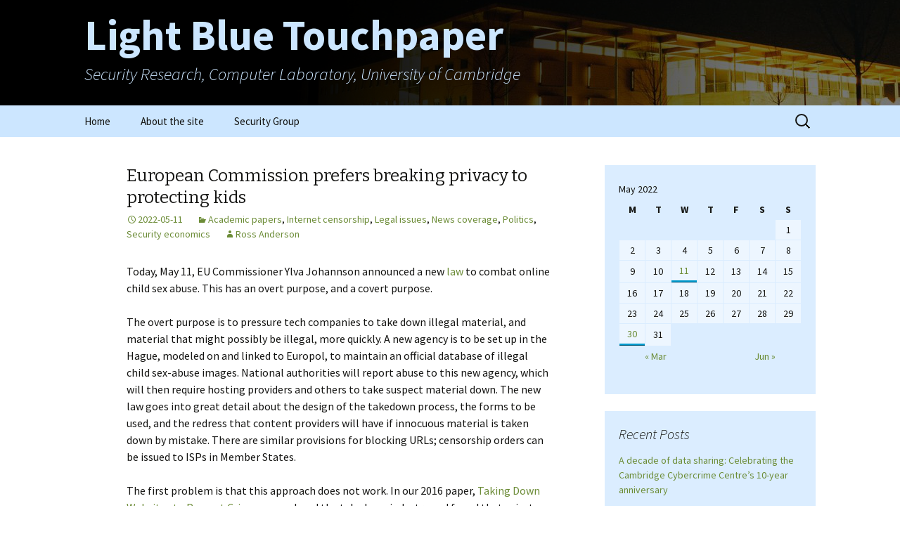

--- FILE ---
content_type: text/html; charset=UTF-8
request_url: https://www.lightbluetouchpaper.org/2022/05/11/european-commission-prefers-breaking-privacy-to-protecting-kids/?ref=rehackedhub.com
body_size: 66968
content:
<!DOCTYPE html>
<!--[if IE 7]>
<html class="ie ie7" lang="en-US">
<![endif]-->
<!--[if IE 8]>
<html class="ie ie8" lang="en-US">
<![endif]-->
<!--[if !(IE 7) & !(IE 8)]><!-->
<html lang="en-US">
<!--<![endif]-->
<head>
	<meta charset="UTF-8">
	<meta name="viewport" content="width=device-width">
	<title>European Commission prefers breaking privacy to protecting kids | Light Blue Touchpaper</title>
	<link rel="profile" href="https://gmpg.org/xfn/11">
	<link rel="pingback" href="https://www.lightbluetouchpaper.org/xmlrpc.php">
	<!--[if lt IE 9]>
	<script src="https://www.lightbluetouchpaper.org/wp-content/themes/twentythirteen/js/html5.js?ver=3.7.0"></script>
	<![endif]-->
	<meta name='robots' content='max-image-preview:large' />
<link rel='dns-prefetch' href='//fonts.googleapis.com' />
<link href='https://fonts.gstatic.com' crossorigin rel='preconnect' />
<link rel="alternate" type="application/rss+xml" title="Light Blue Touchpaper &raquo; Feed" href="https://www.lightbluetouchpaper.org/feed/" />
<link rel="alternate" type="application/rss+xml" title="Light Blue Touchpaper &raquo; Comments Feed" href="https://www.lightbluetouchpaper.org/comments/feed/" />
<link rel="alternate" type="application/rss+xml" title="Light Blue Touchpaper &raquo; European Commission prefers breaking privacy to protecting kids Comments Feed" href="https://www.lightbluetouchpaper.org/2022/05/11/european-commission-prefers-breaking-privacy-to-protecting-kids/feed/" />
<script>
window._wpemojiSettings = {"baseUrl":"https:\/\/s.w.org\/images\/core\/emoji\/15.0.3\/72x72\/","ext":".png","svgUrl":"https:\/\/s.w.org\/images\/core\/emoji\/15.0.3\/svg\/","svgExt":".svg","source":{"concatemoji":"https:\/\/www.lightbluetouchpaper.org\/wp-includes\/js\/wp-emoji-release.min.js?ver=6.6.1"}};
/*! This file is auto-generated */
!function(i,n){var o,s,e;function c(e){try{var t={supportTests:e,timestamp:(new Date).valueOf()};sessionStorage.setItem(o,JSON.stringify(t))}catch(e){}}function p(e,t,n){e.clearRect(0,0,e.canvas.width,e.canvas.height),e.fillText(t,0,0);var t=new Uint32Array(e.getImageData(0,0,e.canvas.width,e.canvas.height).data),r=(e.clearRect(0,0,e.canvas.width,e.canvas.height),e.fillText(n,0,0),new Uint32Array(e.getImageData(0,0,e.canvas.width,e.canvas.height).data));return t.every(function(e,t){return e===r[t]})}function u(e,t,n){switch(t){case"flag":return n(e,"\ud83c\udff3\ufe0f\u200d\u26a7\ufe0f","\ud83c\udff3\ufe0f\u200b\u26a7\ufe0f")?!1:!n(e,"\ud83c\uddfa\ud83c\uddf3","\ud83c\uddfa\u200b\ud83c\uddf3")&&!n(e,"\ud83c\udff4\udb40\udc67\udb40\udc62\udb40\udc65\udb40\udc6e\udb40\udc67\udb40\udc7f","\ud83c\udff4\u200b\udb40\udc67\u200b\udb40\udc62\u200b\udb40\udc65\u200b\udb40\udc6e\u200b\udb40\udc67\u200b\udb40\udc7f");case"emoji":return!n(e,"\ud83d\udc26\u200d\u2b1b","\ud83d\udc26\u200b\u2b1b")}return!1}function f(e,t,n){var r="undefined"!=typeof WorkerGlobalScope&&self instanceof WorkerGlobalScope?new OffscreenCanvas(300,150):i.createElement("canvas"),a=r.getContext("2d",{willReadFrequently:!0}),o=(a.textBaseline="top",a.font="600 32px Arial",{});return e.forEach(function(e){o[e]=t(a,e,n)}),o}function t(e){var t=i.createElement("script");t.src=e,t.defer=!0,i.head.appendChild(t)}"undefined"!=typeof Promise&&(o="wpEmojiSettingsSupports",s=["flag","emoji"],n.supports={everything:!0,everythingExceptFlag:!0},e=new Promise(function(e){i.addEventListener("DOMContentLoaded",e,{once:!0})}),new Promise(function(t){var n=function(){try{var e=JSON.parse(sessionStorage.getItem(o));if("object"==typeof e&&"number"==typeof e.timestamp&&(new Date).valueOf()<e.timestamp+604800&&"object"==typeof e.supportTests)return e.supportTests}catch(e){}return null}();if(!n){if("undefined"!=typeof Worker&&"undefined"!=typeof OffscreenCanvas&&"undefined"!=typeof URL&&URL.createObjectURL&&"undefined"!=typeof Blob)try{var e="postMessage("+f.toString()+"("+[JSON.stringify(s),u.toString(),p.toString()].join(",")+"));",r=new Blob([e],{type:"text/javascript"}),a=new Worker(URL.createObjectURL(r),{name:"wpTestEmojiSupports"});return void(a.onmessage=function(e){c(n=e.data),a.terminate(),t(n)})}catch(e){}c(n=f(s,u,p))}t(n)}).then(function(e){for(var t in e)n.supports[t]=e[t],n.supports.everything=n.supports.everything&&n.supports[t],"flag"!==t&&(n.supports.everythingExceptFlag=n.supports.everythingExceptFlag&&n.supports[t]);n.supports.everythingExceptFlag=n.supports.everythingExceptFlag&&!n.supports.flag,n.DOMReady=!1,n.readyCallback=function(){n.DOMReady=!0}}).then(function(){return e}).then(function(){var e;n.supports.everything||(n.readyCallback(),(e=n.source||{}).concatemoji?t(e.concatemoji):e.wpemoji&&e.twemoji&&(t(e.twemoji),t(e.wpemoji)))}))}((window,document),window._wpemojiSettings);
</script>
<style id='wp-emoji-styles-inline-css'>

	img.wp-smiley, img.emoji {
		display: inline !important;
		border: none !important;
		box-shadow: none !important;
		height: 1em !important;
		width: 1em !important;
		margin: 0 0.07em !important;
		vertical-align: -0.1em !important;
		background: none !important;
		padding: 0 !important;
	}
</style>
<link rel='stylesheet' id='wp-block-library-css' href='https://www.lightbluetouchpaper.org/wp-includes/css/dist/block-library/style.min.css?ver=6.6.1' media='all' />
<style id='wp-block-library-theme-inline-css'>
.wp-block-audio :where(figcaption){color:#555;font-size:13px;text-align:center}.is-dark-theme .wp-block-audio :where(figcaption){color:#ffffffa6}.wp-block-audio{margin:0 0 1em}.wp-block-code{border:1px solid #ccc;border-radius:4px;font-family:Menlo,Consolas,monaco,monospace;padding:.8em 1em}.wp-block-embed :where(figcaption){color:#555;font-size:13px;text-align:center}.is-dark-theme .wp-block-embed :where(figcaption){color:#ffffffa6}.wp-block-embed{margin:0 0 1em}.blocks-gallery-caption{color:#555;font-size:13px;text-align:center}.is-dark-theme .blocks-gallery-caption{color:#ffffffa6}:root :where(.wp-block-image figcaption){color:#555;font-size:13px;text-align:center}.is-dark-theme :root :where(.wp-block-image figcaption){color:#ffffffa6}.wp-block-image{margin:0 0 1em}.wp-block-pullquote{border-bottom:4px solid;border-top:4px solid;color:currentColor;margin-bottom:1.75em}.wp-block-pullquote cite,.wp-block-pullquote footer,.wp-block-pullquote__citation{color:currentColor;font-size:.8125em;font-style:normal;text-transform:uppercase}.wp-block-quote{border-left:.25em solid;margin:0 0 1.75em;padding-left:1em}.wp-block-quote cite,.wp-block-quote footer{color:currentColor;font-size:.8125em;font-style:normal;position:relative}.wp-block-quote.has-text-align-right{border-left:none;border-right:.25em solid;padding-left:0;padding-right:1em}.wp-block-quote.has-text-align-center{border:none;padding-left:0}.wp-block-quote.is-large,.wp-block-quote.is-style-large,.wp-block-quote.is-style-plain{border:none}.wp-block-search .wp-block-search__label{font-weight:700}.wp-block-search__button{border:1px solid #ccc;padding:.375em .625em}:where(.wp-block-group.has-background){padding:1.25em 2.375em}.wp-block-separator.has-css-opacity{opacity:.4}.wp-block-separator{border:none;border-bottom:2px solid;margin-left:auto;margin-right:auto}.wp-block-separator.has-alpha-channel-opacity{opacity:1}.wp-block-separator:not(.is-style-wide):not(.is-style-dots){width:100px}.wp-block-separator.has-background:not(.is-style-dots){border-bottom:none;height:1px}.wp-block-separator.has-background:not(.is-style-wide):not(.is-style-dots){height:2px}.wp-block-table{margin:0 0 1em}.wp-block-table td,.wp-block-table th{word-break:normal}.wp-block-table :where(figcaption){color:#555;font-size:13px;text-align:center}.is-dark-theme .wp-block-table :where(figcaption){color:#ffffffa6}.wp-block-video :where(figcaption){color:#555;font-size:13px;text-align:center}.is-dark-theme .wp-block-video :where(figcaption){color:#ffffffa6}.wp-block-video{margin:0 0 1em}:root :where(.wp-block-template-part.has-background){margin-bottom:0;margin-top:0;padding:1.25em 2.375em}
</style>
<style id='classic-theme-styles-inline-css'>
/*! This file is auto-generated */
.wp-block-button__link{color:#fff;background-color:#32373c;border-radius:9999px;box-shadow:none;text-decoration:none;padding:calc(.667em + 2px) calc(1.333em + 2px);font-size:1.125em}.wp-block-file__button{background:#32373c;color:#fff;text-decoration:none}
</style>
<style id='global-styles-inline-css'>
:root{--wp--preset--aspect-ratio--square: 1;--wp--preset--aspect-ratio--4-3: 4/3;--wp--preset--aspect-ratio--3-4: 3/4;--wp--preset--aspect-ratio--3-2: 3/2;--wp--preset--aspect-ratio--2-3: 2/3;--wp--preset--aspect-ratio--16-9: 16/9;--wp--preset--aspect-ratio--9-16: 9/16;--wp--preset--color--black: #000000;--wp--preset--color--cyan-bluish-gray: #abb8c3;--wp--preset--color--white: #fff;--wp--preset--color--pale-pink: #f78da7;--wp--preset--color--vivid-red: #cf2e2e;--wp--preset--color--luminous-vivid-orange: #ff6900;--wp--preset--color--luminous-vivid-amber: #fcb900;--wp--preset--color--light-green-cyan: #7bdcb5;--wp--preset--color--vivid-green-cyan: #00d084;--wp--preset--color--pale-cyan-blue: #8ed1fc;--wp--preset--color--vivid-cyan-blue: #0693e3;--wp--preset--color--vivid-purple: #9b51e0;--wp--preset--color--dark-gray: #141412;--wp--preset--color--red: #bc360a;--wp--preset--color--medium-orange: #db572f;--wp--preset--color--light-orange: #ea9629;--wp--preset--color--yellow: #fbca3c;--wp--preset--color--dark-brown: #220e10;--wp--preset--color--medium-brown: #722d19;--wp--preset--color--light-brown: #eadaa6;--wp--preset--color--beige: #e8e5ce;--wp--preset--color--off-white: #f7f5e7;--wp--preset--gradient--vivid-cyan-blue-to-vivid-purple: linear-gradient(135deg,rgba(6,147,227,1) 0%,rgb(155,81,224) 100%);--wp--preset--gradient--light-green-cyan-to-vivid-green-cyan: linear-gradient(135deg,rgb(122,220,180) 0%,rgb(0,208,130) 100%);--wp--preset--gradient--luminous-vivid-amber-to-luminous-vivid-orange: linear-gradient(135deg,rgba(252,185,0,1) 0%,rgba(255,105,0,1) 100%);--wp--preset--gradient--luminous-vivid-orange-to-vivid-red: linear-gradient(135deg,rgba(255,105,0,1) 0%,rgb(207,46,46) 100%);--wp--preset--gradient--very-light-gray-to-cyan-bluish-gray: linear-gradient(135deg,rgb(238,238,238) 0%,rgb(169,184,195) 100%);--wp--preset--gradient--cool-to-warm-spectrum: linear-gradient(135deg,rgb(74,234,220) 0%,rgb(151,120,209) 20%,rgb(207,42,186) 40%,rgb(238,44,130) 60%,rgb(251,105,98) 80%,rgb(254,248,76) 100%);--wp--preset--gradient--blush-light-purple: linear-gradient(135deg,rgb(255,206,236) 0%,rgb(152,150,240) 100%);--wp--preset--gradient--blush-bordeaux: linear-gradient(135deg,rgb(254,205,165) 0%,rgb(254,45,45) 50%,rgb(107,0,62) 100%);--wp--preset--gradient--luminous-dusk: linear-gradient(135deg,rgb(255,203,112) 0%,rgb(199,81,192) 50%,rgb(65,88,208) 100%);--wp--preset--gradient--pale-ocean: linear-gradient(135deg,rgb(255,245,203) 0%,rgb(182,227,212) 50%,rgb(51,167,181) 100%);--wp--preset--gradient--electric-grass: linear-gradient(135deg,rgb(202,248,128) 0%,rgb(113,206,126) 100%);--wp--preset--gradient--midnight: linear-gradient(135deg,rgb(2,3,129) 0%,rgb(40,116,252) 100%);--wp--preset--gradient--autumn-brown: linear-gradient(135deg, rgba(226,45,15,1) 0%, rgba(158,25,13,1) 100%);--wp--preset--gradient--sunset-yellow: linear-gradient(135deg, rgba(233,139,41,1) 0%, rgba(238,179,95,1) 100%);--wp--preset--gradient--light-sky: linear-gradient(135deg,rgba(228,228,228,1.0) 0%,rgba(208,225,252,1.0) 100%);--wp--preset--gradient--dark-sky: linear-gradient(135deg,rgba(0,0,0,1.0) 0%,rgba(56,61,69,1.0) 100%);--wp--preset--font-size--small: 13px;--wp--preset--font-size--medium: 20px;--wp--preset--font-size--large: 36px;--wp--preset--font-size--x-large: 42px;--wp--preset--spacing--20: 0.44rem;--wp--preset--spacing--30: 0.67rem;--wp--preset--spacing--40: 1rem;--wp--preset--spacing--50: 1.5rem;--wp--preset--spacing--60: 2.25rem;--wp--preset--spacing--70: 3.38rem;--wp--preset--spacing--80: 5.06rem;--wp--preset--shadow--natural: 6px 6px 9px rgba(0, 0, 0, 0.2);--wp--preset--shadow--deep: 12px 12px 50px rgba(0, 0, 0, 0.4);--wp--preset--shadow--sharp: 6px 6px 0px rgba(0, 0, 0, 0.2);--wp--preset--shadow--outlined: 6px 6px 0px -3px rgba(255, 255, 255, 1), 6px 6px rgba(0, 0, 0, 1);--wp--preset--shadow--crisp: 6px 6px 0px rgba(0, 0, 0, 1);}:where(.is-layout-flex){gap: 0.5em;}:where(.is-layout-grid){gap: 0.5em;}body .is-layout-flex{display: flex;}.is-layout-flex{flex-wrap: wrap;align-items: center;}.is-layout-flex > :is(*, div){margin: 0;}body .is-layout-grid{display: grid;}.is-layout-grid > :is(*, div){margin: 0;}:where(.wp-block-columns.is-layout-flex){gap: 2em;}:where(.wp-block-columns.is-layout-grid){gap: 2em;}:where(.wp-block-post-template.is-layout-flex){gap: 1.25em;}:where(.wp-block-post-template.is-layout-grid){gap: 1.25em;}.has-black-color{color: var(--wp--preset--color--black) !important;}.has-cyan-bluish-gray-color{color: var(--wp--preset--color--cyan-bluish-gray) !important;}.has-white-color{color: var(--wp--preset--color--white) !important;}.has-pale-pink-color{color: var(--wp--preset--color--pale-pink) !important;}.has-vivid-red-color{color: var(--wp--preset--color--vivid-red) !important;}.has-luminous-vivid-orange-color{color: var(--wp--preset--color--luminous-vivid-orange) !important;}.has-luminous-vivid-amber-color{color: var(--wp--preset--color--luminous-vivid-amber) !important;}.has-light-green-cyan-color{color: var(--wp--preset--color--light-green-cyan) !important;}.has-vivid-green-cyan-color{color: var(--wp--preset--color--vivid-green-cyan) !important;}.has-pale-cyan-blue-color{color: var(--wp--preset--color--pale-cyan-blue) !important;}.has-vivid-cyan-blue-color{color: var(--wp--preset--color--vivid-cyan-blue) !important;}.has-vivid-purple-color{color: var(--wp--preset--color--vivid-purple) !important;}.has-black-background-color{background-color: var(--wp--preset--color--black) !important;}.has-cyan-bluish-gray-background-color{background-color: var(--wp--preset--color--cyan-bluish-gray) !important;}.has-white-background-color{background-color: var(--wp--preset--color--white) !important;}.has-pale-pink-background-color{background-color: var(--wp--preset--color--pale-pink) !important;}.has-vivid-red-background-color{background-color: var(--wp--preset--color--vivid-red) !important;}.has-luminous-vivid-orange-background-color{background-color: var(--wp--preset--color--luminous-vivid-orange) !important;}.has-luminous-vivid-amber-background-color{background-color: var(--wp--preset--color--luminous-vivid-amber) !important;}.has-light-green-cyan-background-color{background-color: var(--wp--preset--color--light-green-cyan) !important;}.has-vivid-green-cyan-background-color{background-color: var(--wp--preset--color--vivid-green-cyan) !important;}.has-pale-cyan-blue-background-color{background-color: var(--wp--preset--color--pale-cyan-blue) !important;}.has-vivid-cyan-blue-background-color{background-color: var(--wp--preset--color--vivid-cyan-blue) !important;}.has-vivid-purple-background-color{background-color: var(--wp--preset--color--vivid-purple) !important;}.has-black-border-color{border-color: var(--wp--preset--color--black) !important;}.has-cyan-bluish-gray-border-color{border-color: var(--wp--preset--color--cyan-bluish-gray) !important;}.has-white-border-color{border-color: var(--wp--preset--color--white) !important;}.has-pale-pink-border-color{border-color: var(--wp--preset--color--pale-pink) !important;}.has-vivid-red-border-color{border-color: var(--wp--preset--color--vivid-red) !important;}.has-luminous-vivid-orange-border-color{border-color: var(--wp--preset--color--luminous-vivid-orange) !important;}.has-luminous-vivid-amber-border-color{border-color: var(--wp--preset--color--luminous-vivid-amber) !important;}.has-light-green-cyan-border-color{border-color: var(--wp--preset--color--light-green-cyan) !important;}.has-vivid-green-cyan-border-color{border-color: var(--wp--preset--color--vivid-green-cyan) !important;}.has-pale-cyan-blue-border-color{border-color: var(--wp--preset--color--pale-cyan-blue) !important;}.has-vivid-cyan-blue-border-color{border-color: var(--wp--preset--color--vivid-cyan-blue) !important;}.has-vivid-purple-border-color{border-color: var(--wp--preset--color--vivid-purple) !important;}.has-vivid-cyan-blue-to-vivid-purple-gradient-background{background: var(--wp--preset--gradient--vivid-cyan-blue-to-vivid-purple) !important;}.has-light-green-cyan-to-vivid-green-cyan-gradient-background{background: var(--wp--preset--gradient--light-green-cyan-to-vivid-green-cyan) !important;}.has-luminous-vivid-amber-to-luminous-vivid-orange-gradient-background{background: var(--wp--preset--gradient--luminous-vivid-amber-to-luminous-vivid-orange) !important;}.has-luminous-vivid-orange-to-vivid-red-gradient-background{background: var(--wp--preset--gradient--luminous-vivid-orange-to-vivid-red) !important;}.has-very-light-gray-to-cyan-bluish-gray-gradient-background{background: var(--wp--preset--gradient--very-light-gray-to-cyan-bluish-gray) !important;}.has-cool-to-warm-spectrum-gradient-background{background: var(--wp--preset--gradient--cool-to-warm-spectrum) !important;}.has-blush-light-purple-gradient-background{background: var(--wp--preset--gradient--blush-light-purple) !important;}.has-blush-bordeaux-gradient-background{background: var(--wp--preset--gradient--blush-bordeaux) !important;}.has-luminous-dusk-gradient-background{background: var(--wp--preset--gradient--luminous-dusk) !important;}.has-pale-ocean-gradient-background{background: var(--wp--preset--gradient--pale-ocean) !important;}.has-electric-grass-gradient-background{background: var(--wp--preset--gradient--electric-grass) !important;}.has-midnight-gradient-background{background: var(--wp--preset--gradient--midnight) !important;}.has-small-font-size{font-size: var(--wp--preset--font-size--small) !important;}.has-medium-font-size{font-size: var(--wp--preset--font-size--medium) !important;}.has-large-font-size{font-size: var(--wp--preset--font-size--large) !important;}.has-x-large-font-size{font-size: var(--wp--preset--font-size--x-large) !important;}
:where(.wp-block-post-template.is-layout-flex){gap: 1.25em;}:where(.wp-block-post-template.is-layout-grid){gap: 1.25em;}
:where(.wp-block-columns.is-layout-flex){gap: 2em;}:where(.wp-block-columns.is-layout-grid){gap: 2em;}
:root :where(.wp-block-pullquote){font-size: 1.5em;line-height: 1.6;}
</style>
<link rel='stylesheet' id='parent-style-css' href='https://www.lightbluetouchpaper.org/wp-content/themes/twentythirteen/style.css?ver=6.6.1' media='all' />
<link rel='stylesheet' id='child-style-css' href='https://www.lightbluetouchpaper.org/wp-content/themes/twentythirteen-child/style.css?ver=6.6.1' media='all' />
<link rel='stylesheet' id='twentythirteen-fonts-css' href='https://fonts.googleapis.com/css?family=Source+Sans+Pro%3A300%2C400%2C700%2C300italic%2C400italic%2C700italic%7CBitter%3A400%2C700&#038;subset=latin%2Clatin-ext&#038;display=fallback' media='all' />
<link rel='stylesheet' id='genericons-css' href='https://www.lightbluetouchpaper.org/wp-content/themes/twentythirteen/genericons/genericons.css?ver=3.0.3' media='all' />
<link rel='stylesheet' id='twentythirteen-style-css' href='https://www.lightbluetouchpaper.org/wp-content/themes/twentythirteen-child/style.css?ver=20220524' media='all' />
<link rel='stylesheet' id='twentythirteen-block-style-css' href='https://www.lightbluetouchpaper.org/wp-content/themes/twentythirteen/css/blocks.css?ver=20190102' media='all' />
<!--[if lt IE 9]>
<link rel='stylesheet' id='twentythirteen-ie-css' href='https://www.lightbluetouchpaper.org/wp-content/themes/twentythirteen/css/ie.css?ver=20150214' media='all' />
<![endif]-->
<script src="https://www.lightbluetouchpaper.org/wp-includes/js/jquery/jquery.min.js?ver=3.7.1" id="jquery-core-js"></script>
<script src="https://www.lightbluetouchpaper.org/wp-includes/js/jquery/jquery-migrate.min.js?ver=3.4.1" id="jquery-migrate-js"></script>
<link rel="https://api.w.org/" href="https://www.lightbluetouchpaper.org/wp-json/" /><link rel="alternate" title="JSON" type="application/json" href="https://www.lightbluetouchpaper.org/wp-json/wp/v2/posts/56223" /><link rel="EditURI" type="application/rsd+xml" title="RSD" href="https://www.lightbluetouchpaper.org/xmlrpc.php?rsd" />
<meta name="generator" content="WordPress 6.6.1" />
<link rel="canonical" href="https://www.lightbluetouchpaper.org/2022/05/11/european-commission-prefers-breaking-privacy-to-protecting-kids/" />
<link rel='shortlink' href='https://www.lightbluetouchpaper.org/?p=56223' />
<link rel="alternate" title="oEmbed (JSON)" type="application/json+oembed" href="https://www.lightbluetouchpaper.org/wp-json/oembed/1.0/embed?url=https%3A%2F%2Fwww.lightbluetouchpaper.org%2F2022%2F05%2F11%2Feuropean-commission-prefers-breaking-privacy-to-protecting-kids%2F" />
<style>.recentcomments a{display:inline !important;padding:0 !important;margin:0 !important;}</style>	<style type="text/css" id="twentythirteen-header-css">
		.site-header {
		background: url(https://www.lightbluetouchpaper.org/wp-content/uploads/2015/04/cl1.png) no-repeat scroll top;
		background-size: 1600px auto;
	}
	@media (max-width: 767px) {
		.site-header {
			background-size: 768px auto;
		}
	}
	@media (max-width: 359px) {
		.site-header {
			background-size: 360px auto;
		}
	}
				.site-title,
		.site-description {
			color: #cce6ff;
		}
		</style>
	</head>

<body class="post-template-default single single-post postid-56223 single-format-standard wp-embed-responsive sidebar">
		<div id="page" class="hfeed site">
		<header id="masthead" class="site-header">
			<a class="home-link" href="https://www.lightbluetouchpaper.org/" title="Light Blue Touchpaper" rel="home">
				<h1 class="site-title">Light Blue Touchpaper</h1>
				<h2 class="site-description">Security Research, Computer Laboratory, University of Cambridge</h2>
			</a>

			<div id="navbar" class="navbar">
				<nav id="site-navigation" class="navigation main-navigation">
					<button class="menu-toggle">Menu</button>
					<a class="screen-reader-text skip-link" href="#content" title="Skip to content">Skip to content</a>
					<div class="menu-menu-1-container"><ul id="primary-menu" class="nav-menu"><li id="menu-item-6198" class="menu-item menu-item-type-custom menu-item-object-custom menu-item-home menu-item-6198"><a href="https://www.lightbluetouchpaper.org/">Home</a></li>
<li id="menu-item-6199" class="menu-item menu-item-type-post_type menu-item-object-page menu-item-6199"><a href="https://www.lightbluetouchpaper.org/about/">About the site</a></li>
<li id="menu-item-6200" class="menu-item menu-item-type-custom menu-item-object-custom menu-item-6200"><a href="https://www.cl.cam.ac.uk/research/security/">Security Group</a></li>
</ul></div>					<form role="search" method="get" class="search-form" action="https://www.lightbluetouchpaper.org/">
				<label>
					<span class="screen-reader-text">Search for:</span>
					<input type="search" class="search-field" placeholder="Search &hellip;" value="" name="s" />
				</label>
				<input type="submit" class="search-submit" value="Search" />
			</form>				</nav><!-- #site-navigation -->
			</div><!-- #navbar -->
		</header><!-- #masthead -->

		<div id="main" class="site-main">

	<div id="primary" class="content-area">
		<div id="content" class="site-content" role="main">

			
				
<article id="post-56223" class="post-56223 post type-post status-publish format-standard hentry category-academia category-internet-censorship category-legal category-news-coverage category-politics category-economics">
	<header class="entry-header">
		
				<h1 class="entry-title">European Commission prefers breaking privacy to protecting kids</h1>
		
		<div class="entry-meta">
			<span class="date"><a href="https://www.lightbluetouchpaper.org/2022/05/11/european-commission-prefers-breaking-privacy-to-protecting-kids/" title="Permalink to European Commission prefers breaking privacy to protecting kids" rel="bookmark"><time class="entry-date" datetime="2022-05-11T14:53:28+00:00">2022-05-11</time></a></span><span class="categories-links"><a href="https://www.lightbluetouchpaper.org/category/academia/" rel="category tag">Academic papers</a>, <a href="https://www.lightbluetouchpaper.org/category/internet-censorship/" rel="category tag">Internet censorship</a>, <a href="https://www.lightbluetouchpaper.org/category/legal/" rel="category tag">Legal issues</a>, <a href="https://www.lightbluetouchpaper.org/category/news-coverage/" rel="category tag">News coverage</a>, <a href="https://www.lightbluetouchpaper.org/category/politics/" rel="category tag">Politics</a>, <a href="https://www.lightbluetouchpaper.org/category/economics/" rel="category tag">Security economics</a></span><span class="author vcard"><a class="url fn n" href="https://www.lightbluetouchpaper.org/author/rja14/" title="View all posts by Ross Anderson" rel="author">Ross Anderson</a></span>					</div><!-- .entry-meta -->
	</header><!-- .entry-header -->

		<div class="entry-content">
		<p>Today, May 11, EU Commissioner Ylva Johannson announced a new <a href="https://ec.europa.eu/home-affairs/system/files/2022-05/Proposal%20for%20a%20Regulation%20laying%20down%20rules%20to%20prevent%20and%20combat%20child%20sexual%20abuse_en.pdf">law</a> to combat online child sex abuse. This has an overt purpose, and a covert purpose.</p>
<p>The overt purpose is to pressure tech companies to take down illegal material, and material that might possibly be illegal, more quickly. A new agency is to be set up in the Hague, modeled on and linked to Europol, to maintain an official database of illegal child sex-abuse images. National authorities will report abuse to this new agency, which will then require hosting providers and others to take suspect material down. The new law goes into great detail about the design of the takedown process, the forms to be used, and the redress that content providers will have if innocuous material is taken down by mistake. There are similar provisions for blocking URLs; censorship orders can be issued to ISPs in Member States.</p>
<p>The first problem is that this approach does not work. In our 2016 paper, <a href="https://www.cl.cam.ac.uk/~rja14/Papers/2016takedown.pdf">Taking Down Websites to Prevent Crime</a>, we analysed the takedown industry and found that private firms are much better at taking down websites than the police. We found that the specialist contractors who take down phishing websites for banks would typically take six hours to remove an offending website, while the Internet Watch Foundation – which has a legal monopoly on taking down child-abuse material in the UK – would often take six weeks.</p>
<p>We have a reasonably good understanding of why this is the case. Taking down websites means interacting with a great variety of registrars and hosting companies worldwide, and they have different ways of working. One firm expects an encrypted email; another wants you to open a ticket; yet another needs you to phone their call centre during Peking business hours and speak Mandarin. The specialist contractors have figured all this out, and have got good at it. However, police forces want to use their own forms, and expect everyone to follow police procedure. Once you&#8217;re outside your jurisdiction, this doesn&#8217;t work. Police forces also focus on process more than outcome; they have difficulty hiring and retaining staff to do detailed technical clerical work; and they&#8217;re not much good at dealing with foreigners.</p>
<p>Our takedown work was funded by the Home Office, and we recommended that they run a randomised controlled trial where they order a subset of UK police forces to use specialist contractors to take down criminal websites. We&#8217;re still waiting, six years later. And there&#8217;s nothing in UK law that would stop them running such a trial, or that would stop a Chief Constable outsourcing the work.</p>
<p>So it&#8217;s really stupid for the European Commission to mandate centralised takedown by a police agency for the whole of Europe. This will be make everything really hard to fix once they find out that it doesn&#8217;t work, and it becomes obvious that child abuse websites stay up longer, causing real harm.</p>
<p>Oh, and the covert purpose? That is to enable the new agency to <a href="https://edri.org/our-work/european-commissions-online-csam-proposal-fails-to-find-right-solutions-to-tackle-child-sexual-abuse/">undermine end-to-end encryption</a> by mandating client-side scanning. This is not evident on the face of the bill but is evident in the <a href="https://ec.europa.eu/home-affairs/system/files/2022-05/Proposal%20for%20a%20Regulation%20laying%20down%20rules%20to%20prevent%20and%20combat%20child%20sexual%20abuse-impact%20assessment_en.pdf">impact assessment</a>, which praises Apple&#8217;s 2021 proposal. Colleagues and I already <a href="https://www.lightbluetouchpaper.org/?s=bugs">wrote about that in detail</a>, so I will not repeat the arguments here. I will merely note that Europol coordinates the exploitation of communications systems by law enforcement agencies, and the Dutch National High-Tech Crime Unit has developed world-class skills at exploiting mobile phones and chat services. The most recent case of continent-wide bulk interception was <a href="https://www.bleepingcomputer.com/news/security/hundreds-arrested-after-encrypted-messaging-network-takeover">EncroChat</a>; although reporting restrictions prevent me telling the story of that, there have been <a href="https://www.zdnet.com/article/dutch-police-arrest-owner-of-ennetcom-encryption-network">multiple</a> <a href="https://thehackernews.com/2017/05/police-blackberry-pgp-phones.html">similar</a> <a href="https://arstechnica.com/information-technology/2018/11/police-decrypt-258000-messages-after-breaking-pricey-ironchat-crypto-app">cases</a> in <a href="https://vancouversun.com/news/crime/richmond-it-expert-sentenced-to-9-years-in-u-s-prison-for-helping-violent-criminal-organizations">recent</a> <a href="https://www.europol.europa.eu/media-press/newsroom/news/new-major-interventions-to-block-encrypted-communications-of-criminal-networks">years</a>.</p>
<p>So there we have it: an attack on cryptography, designed to circumvent EU laws against bulk surveillance by using a populist appeal to child protection, appears likely to harm children instead.</p>
	</div><!-- .entry-content -->
	
	<footer class="entry-meta">
		
			</footer><!-- .entry-meta -->
</article><!-- #post -->
						<nav class="navigation post-navigation">
		<h1 class="screen-reader-text">Post navigation</h1>
		<div class="nav-links">

			<a href="https://www.lightbluetouchpaper.org/2022/03/31/hiring-for-icrime-2/" rel="prev"><span class="meta-nav">&larr;</span> Hiring for iCrime</a>			<a href="https://www.lightbluetouchpaper.org/2022/05/30/security-and-human-behaviour-2022/" rel="next">Security and Human Behaviour 2022 <span class="meta-nav">&rarr;</span></a>
		</div><!-- .nav-links -->
	</nav><!-- .navigation -->
						
<div id="comments" class="comments-area">

			<h2 class="comments-title">
			2 thoughts on &ldquo;<span>European Commission prefers breaking privacy to protecting kids</span>&rdquo;		</h2>

		<ol class="comment-list">
					<li id="comment-2313066" class="comment byuser comment-author-rja14 bypostauthor even thread-even depth-1">
			<article id="div-comment-2313066" class="comment-body">
				<footer class="comment-meta">
					<div class="comment-author vcard">
						<img alt='' src='https://secure.gravatar.com/avatar/efd314f9404c01dd419c5aa563fca8d3?s=74&#038;d=mm&#038;r=g' srcset='https://secure.gravatar.com/avatar/efd314f9404c01dd419c5aa563fca8d3?s=148&#038;d=mm&#038;r=g 2x' class='avatar avatar-74 photo' height='74' width='74' decoding='async'/>						<b class="fn">Ross Anderson</b> <span class="says">says:</span>					</div><!-- .comment-author -->

					<div class="comment-metadata">
						<a href="https://www.lightbluetouchpaper.org/2022/05/11/european-commission-prefers-breaking-privacy-to-protecting-kids/#comment-2313066"><time datetime="2022-05-12T12:09:06+00:00">2022-05-12 at 12:09 UTC</time></a>					</div><!-- .comment-metadata -->

									</footer><!-- .comment-meta -->

				<div class="comment-content">
					<p>There have been many responses to the Commission&#8217;s attack on cryptography, including from the <a href="https://www.eff.org/deeplinks/2022/05/eu-commissions-new-proposal-would-undermine-encryption-and-scan-our-messages" rel="nofollow ugc">EFF</a>, from <a href="https://edri.org/our-work/european-commissions-online-csam-proposal-fails-to-find-right-solutions-to-tackle-child-sexual-abuse/" rel="nofollow ugc">EDRi</a>, and from <a href="https://www.bitsoffreedom.nl/2022/05/11/european-commission-wants-to-eliminate-online-confidentiality/" rel="nofollow ugc">Bits of Freedom</a>; see also the press coverage in <a href="https://www.wired.co.uk/article/europe-csam-scanning-law-chat-encryption" rel="nofollow ugc">Wired</a>, <a href="https://arstechnica.com/tech-policy/2022/05/war-upon-end-to-end-encryption-eu-wants-big-tech-to-scan-private-messages/" rel="nofollow ugc">Ars Technica</a> and <a href="https://techcrunch.com/2022/05/11/eu-csam-detection-plan/" rel="nofollow ugc">Tech Crunch</a>.</p>
				</div><!-- .comment-content -->

				<div class="reply"><a rel='nofollow' class='comment-reply-link' href='https://www.lightbluetouchpaper.org/2022/05/11/european-commission-prefers-breaking-privacy-to-protecting-kids/?replytocom=2313066#respond' data-commentid="2313066" data-postid="56223" data-belowelement="div-comment-2313066" data-respondelement="respond" data-replyto="Reply to Ross Anderson" aria-label='Reply to Ross Anderson'>Reply</a></div>			</article><!-- .comment-body -->
		</li><!-- #comment-## -->
		<li id="comment-2314002" class="comment byuser comment-author-rja14 bypostauthor odd alt thread-odd thread-alt depth-1">
			<article id="div-comment-2314002" class="comment-body">
				<footer class="comment-meta">
					<div class="comment-author vcard">
						<img alt='' src='https://secure.gravatar.com/avatar/efd314f9404c01dd419c5aa563fca8d3?s=74&#038;d=mm&#038;r=g' srcset='https://secure.gravatar.com/avatar/efd314f9404c01dd419c5aa563fca8d3?s=148&#038;d=mm&#038;r=g 2x' class='avatar avatar-74 photo' height='74' width='74' decoding='async'/>						<b class="fn">Ross Anderson</b> <span class="says">says:</span>					</div><!-- .comment-author -->

					<div class="comment-metadata">
						<a href="https://www.lightbluetouchpaper.org/2022/05/11/european-commission-prefers-breaking-privacy-to-protecting-kids/#comment-2314002"><time datetime="2022-05-14T10:06:34+00:00">2022-05-14 at 10:06 UTC</time></a>					</div><!-- .comment-metadata -->

									</footer><!-- .comment-meta -->

				<div class="comment-content">
					<p>There&#8217;s strong opposition to the chatcontrol proposal in Germany, whose government coalition agreement excludes mass surveillance. Here&#8217;s a piece in <a href="https://www.heise.de/news/Chatkontrolle-und-Websperren-EU-Kommission-legt-die-Axt-an-die-Grundrechte-7089880.html" rel="nofollow ugc">Heise</a>, and an explanatory piece in English in <a href="https://www.wired.co.uk/article/eu-child-abuse-law" rel="nofollow ugc">Wired</a>.</p>
				</div><!-- .comment-content -->

				<div class="reply"><a rel='nofollow' class='comment-reply-link' href='https://www.lightbluetouchpaper.org/2022/05/11/european-commission-prefers-breaking-privacy-to-protecting-kids/?replytocom=2314002#respond' data-commentid="2314002" data-postid="56223" data-belowelement="div-comment-2314002" data-respondelement="respond" data-replyto="Reply to Ross Anderson" aria-label='Reply to Ross Anderson'>Reply</a></div>			</article><!-- .comment-body -->
		</li><!-- #comment-## -->
		</ol><!-- .comment-list -->

		
		
	
		<div id="respond" class="comment-respond">
		<h3 id="reply-title" class="comment-reply-title">Leave a Reply <small><a rel="nofollow" id="cancel-comment-reply-link" href="/2022/05/11/european-commission-prefers-breaking-privacy-to-protecting-kids/?ref=rehackedhub.com#respond" style="display:none;">Cancel reply</a></small></h3><form action="https://www.lightbluetouchpaper.org/wp-comments-post.php" method="post" id="commentform" class="comment-form" novalidate><p class="comment-notes"><span id="email-notes">Your email address will not be published.</span> <span class="required-field-message">Required fields are marked <span class="required">*</span></span></p><p class="comment-form-comment"><label for="comment">Comment <span class="required">*</span></label> <textarea id="comment" name="comment" cols="45" rows="8" maxlength="65525" required></textarea></p><p class="comment-form-author"><label for="author">Name <span class="required">*</span></label> <input id="author" name="author" type="text" value="" size="30" maxlength="245" autocomplete="name" required /></p>
<p class="comment-form-email"><label for="email">Email <span class="required">*</span></label> <input id="email" name="email" type="email" value="" size="30" maxlength="100" aria-describedby="email-notes" autocomplete="email" required /></p>
<p class="comment-form-url"><label for="url">Website</label> <input id="url" name="url" type="url" value="" size="30" maxlength="200" autocomplete="url" /></p>
<p class="form-submit"><input name="submit" type="submit" id="submit" class="submit" value="Post Comment" /> <input type='hidden' name='comment_post_ID' value='56223' id='comment_post_ID' />
<input type='hidden' name='comment_parent' id='comment_parent' value='0' />
</p><p style="display: none;"><input type="hidden" id="akismet_comment_nonce" name="akismet_comment_nonce" value="66f9a14427" /></p><p style="display: none !important;" class="akismet-fields-container" data-prefix="ak_"><label>&#916;<textarea name="ak_hp_textarea" cols="45" rows="8" maxlength="100"></textarea></label><input type="hidden" id="ak_js_1" name="ak_js" value="94"/><script>document.getElementById( "ak_js_1" ).setAttribute( "value", ( new Date() ).getTime() );</script></p></form>	</div><!-- #respond -->
	
</div><!-- #comments -->

			
		</div><!-- #content -->
	</div><!-- #primary -->

	<div id="tertiary" class="sidebar-container" role="complementary">
		<div class="sidebar-inner">
			<div class="widget-area">
				<aside id="calendar-4" class="widget widget_calendar"><div id="calendar_wrap" class="calendar_wrap"><table id="wp-calendar" class="wp-calendar-table">
	<caption>May 2022</caption>
	<thead>
	<tr>
		<th scope="col" title="Monday">M</th>
		<th scope="col" title="Tuesday">T</th>
		<th scope="col" title="Wednesday">W</th>
		<th scope="col" title="Thursday">T</th>
		<th scope="col" title="Friday">F</th>
		<th scope="col" title="Saturday">S</th>
		<th scope="col" title="Sunday">S</th>
	</tr>
	</thead>
	<tbody>
	<tr>
		<td colspan="6" class="pad">&nbsp;</td><td>1</td>
	</tr>
	<tr>
		<td>2</td><td>3</td><td>4</td><td>5</td><td>6</td><td>7</td><td>8</td>
	</tr>
	<tr>
		<td>9</td><td>10</td><td><a href="https://www.lightbluetouchpaper.org/2022/05/11/" aria-label="Posts published on May 11, 2022">11</a></td><td>12</td><td>13</td><td>14</td><td>15</td>
	</tr>
	<tr>
		<td>16</td><td>17</td><td>18</td><td>19</td><td>20</td><td>21</td><td>22</td>
	</tr>
	<tr>
		<td>23</td><td>24</td><td>25</td><td>26</td><td>27</td><td>28</td><td>29</td>
	</tr>
	<tr>
		<td><a href="https://www.lightbluetouchpaper.org/2022/05/30/" aria-label="Posts published on May 30, 2022">30</a></td><td>31</td>
		<td class="pad" colspan="5">&nbsp;</td>
	</tr>
	</tbody>
	</table><nav aria-label="Previous and next months" class="wp-calendar-nav">
		<span class="wp-calendar-nav-prev"><a href="https://www.lightbluetouchpaper.org/2022/03/">&laquo; Mar</a></span>
		<span class="pad">&nbsp;</span>
		<span class="wp-calendar-nav-next"><a href="https://www.lightbluetouchpaper.org/2022/06/">Jun &raquo;</a></span>
	</nav></div></aside>
		<aside id="recent-posts-5" class="widget widget_recent_entries">
		<h3 class="widget-title">Recent Posts</h3><nav aria-label="Recent Posts">
		<ul>
											<li>
					<a href="https://www.lightbluetouchpaper.org/2025/11/11/a-decade-of-data-sharing-celebrating-the-cambridge-cybercrime-centres-10-year-anniversary/">A decade of data sharing: Celebrating the Cambridge Cybercrime Centre’s 10-year anniversary</a>
									</li>
											<li>
					<a href="https://www.lightbluetouchpaper.org/2025/09/22/app-solutely-modded-surveying-modded-app-market-operators-and-original-app-developers/">App-solutely Modded: Surveying Modded App Market Operators and Original App Developers</a>
									</li>
											<li>
					<a href="https://www.lightbluetouchpaper.org/2025/09/06/taking-down-booters-the-cat-and-mouse-game/">Taking Down Booters: The Cat-and-Mouse Game</a>
									</li>
											<li>
					<a href="https://www.lightbluetouchpaper.org/2025/06/25/cambridge-cybercrime-conference-2025-liveblog/">Cambridge Cybercrime Conference 2025 – Liveblog</a>
									</li>
											<li>
					<a href="https://www.lightbluetouchpaper.org/2025/05/11/human-harms-threat-modelling-social-harms-against-technical-systems/">Human HARMS: Threat modelling social harms against technical systems</a>
									</li>
					</ul>

		</nav></aside><aside id="recent-comments-5" class="widget widget_recent_comments"><h3 class="widget-title">Recent Comments</h3><nav aria-label="Recent Comments"><ul id="recentcomments"><li class="recentcomments"><span class="comment-author-link"><a href="https://glmimageai.best" class="url" rel="ugc external nofollow">AI poster generator</a></span> on <a href="https://www.lightbluetouchpaper.org/2023/10/16/hacktivism-in-ukraine-and-gaza/#comment-2820063">Hacktivism, in Ukraine and Gaza</a></li><li class="recentcomments"><span class="comment-author-link"><a href="https://www.royalhalls.in/baby-shower-banquet-hall-in-colaba.php" class="url" rel="ugc external nofollow">spacious banquet hall Mumbai</a></span> on <a href="https://www.lightbluetouchpaper.org/2025/11/11/a-decade-of-data-sharing-celebrating-the-cambridge-cybercrime-centres-10-year-anniversary/#comment-2819878">A decade of data sharing: Celebrating the Cambridge Cybercrime Centre’s 10-year anniversary</a></li><li class="recentcomments"><span class="comment-author-link"><a href="https://www.royalhalls.in/best-seminar-hall-in-colaba.php" class="url" rel="ugc external nofollow">“wait, don’t leave” popup</a></span> on <a href="https://www.lightbluetouchpaper.org/2025/11/11/a-decade-of-data-sharing-celebrating-the-cambridge-cybercrime-centres-10-year-anniversary/#comment-2819565">A decade of data sharing: Celebrating the Cambridge Cybercrime Centre’s 10-year anniversary</a></li><li class="recentcomments"><span class="comment-author-link"><a href="https://totalstation.co.id" class="url" rel="ugc external nofollow">GPS RTK HI-Target</a></span> on <a href="https://www.lightbluetouchpaper.org/2006/03/10/banks-dont-help-fight-phishing/#comment-2817769">Banks don&#8217;t help fight phishing</a></li><li class="recentcomments"><span class="comment-author-link"><a href="https://www.royalhalls.in/anniversary-hall-in-marine-drive.php" class="url" rel="ugc external nofollow">Very useful content. Royal Halls is one of the best banquet halls in Worli.</a></span> on <a href="https://www.lightbluetouchpaper.org/2025/11/11/a-decade-of-data-sharing-celebrating-the-cambridge-cybercrime-centres-10-year-anniversary/#comment-2817372">A decade of data sharing: Celebrating the Cambridge Cybercrime Centre’s 10-year anniversary</a></li></ul></nav></aside><aside id="categories-5" class="widget widget_categories"><h3 class="widget-title">Categories</h3><form action="https://www.lightbluetouchpaper.org" method="get"><label class="screen-reader-text" for="cat">Categories</label><select  name='cat' id='cat' class='postform'>
	<option value='-1'>Select Category</option>
	<option class="level-0" value="2">Academic papers&nbsp;&nbsp;(317)</option>
	<option class="level-0" value="3">Authentication&nbsp;&nbsp;(69)</option>
	<option class="level-0" value="4">Awards&nbsp;&nbsp;(25)</option>
	<option class="level-0" value="5">Banking security&nbsp;&nbsp;(140)</option>
	<option class="level-0" value="6">Call for papers&nbsp;&nbsp;(31)</option>
	<option class="level-0" value="126">CHERI&nbsp;&nbsp;(5)</option>
	<option class="level-0" value="7">CL frontpage&nbsp;&nbsp;(5)</option>
	<option class="level-0" value="61">Cybercrime&nbsp;&nbsp;(121)</option>
	<option class="level-0" value="8">Electronic voting&nbsp;&nbsp;(14)</option>
	<option class="level-0" value="9">Internet censorship&nbsp;&nbsp;(74)</option>
	<option class="level-0" value="10">Jobs&nbsp;&nbsp;(26)</option>
	<option class="level-0" value="11">Legal issues&nbsp;&nbsp;(245)</option>
	<option class="level-0" value="12">Meta&nbsp;&nbsp;(15)</option>
	<option class="level-0" value="13">News coverage&nbsp;&nbsp;(214)</option>
	<option class="level-0" value="14">Open-source security&nbsp;&nbsp;(30)</option>
	<option class="level-0" value="15">Operating systems&nbsp;&nbsp;(40)</option>
	<option class="level-0" value="16">Politics&nbsp;&nbsp;(196)</option>
	<option class="level-0" value="17">Privacy technology&nbsp;&nbsp;(166)</option>
	<option class="level-0" value="18">Programmable logic&nbsp;&nbsp;(7)</option>
	<option class="level-0" value="19">Programming languages&nbsp;&nbsp;(17)</option>
	<option class="level-0" value="20">Security economics&nbsp;&nbsp;(275)</option>
	<option class="level-0" value="21">Security engineering&nbsp;&nbsp;(290)</option>
	<option class="level-1" value="30">&nbsp;&nbsp;&nbsp;Cryptology&nbsp;&nbsp;(55)</option>
	<option class="level-1" value="31">&nbsp;&nbsp;&nbsp;Hardware &amp; signals&nbsp;&nbsp;(49)</option>
	<option class="level-1" value="32">&nbsp;&nbsp;&nbsp;Processors&nbsp;&nbsp;(17)</option>
	<option class="level-1" value="33">&nbsp;&nbsp;&nbsp;Protocols&nbsp;&nbsp;(45)</option>
	<option class="level-1" value="27">&nbsp;&nbsp;&nbsp;Usability&nbsp;&nbsp;(45)</option>
	<option class="level-0" value="22">Security psychology&nbsp;&nbsp;(108)</option>
	<option class="level-0" value="23">Seminars&nbsp;&nbsp;(24)</option>
	<option class="level-0" value="24">Social networks&nbsp;&nbsp;(42)</option>
	<option class="level-0" value="25">Spam&nbsp;&nbsp;(6)</option>
	<option class="level-0" value="26">Three Paper Thursday&nbsp;&nbsp;(28)</option>
	<option class="level-0" value="1">Uncategorized&nbsp;&nbsp;(22)</option>
	<option class="level-0" value="28">Useful software&nbsp;&nbsp;(14)</option>
	<option class="level-0" value="29">Web security&nbsp;&nbsp;(42)</option>
</select>
</form><script>
(function() {
	var dropdown = document.getElementById( "cat" );
	function onCatChange() {
		if ( dropdown.options[ dropdown.selectedIndex ].value > 0 ) {
			dropdown.parentNode.submit();
		}
	}
	dropdown.onchange = onCatChange;
})();
</script>
</aside><aside id="archives-5" class="widget widget_archive"><h3 class="widget-title">Archives</h3>		<label class="screen-reader-text" for="archives-dropdown-5">Archives</label>
		<select id="archives-dropdown-5" name="archive-dropdown">
			
			<option value="">Select Month</option>
				<option value='https://www.lightbluetouchpaper.org/2025/11/'> November 2025 </option>
	<option value='https://www.lightbluetouchpaper.org/2025/09/'> September 2025 </option>
	<option value='https://www.lightbluetouchpaper.org/2025/06/'> June 2025 </option>
	<option value='https://www.lightbluetouchpaper.org/2025/05/'> May 2025 </option>
	<option value='https://www.lightbluetouchpaper.org/2025/02/'> February 2025 </option>
	<option value='https://www.lightbluetouchpaper.org/2024/11/'> November 2024 </option>
	<option value='https://www.lightbluetouchpaper.org/2024/09/'> September 2024 </option>
	<option value='https://www.lightbluetouchpaper.org/2024/07/'> July 2024 </option>
	<option value='https://www.lightbluetouchpaper.org/2024/06/'> June 2024 </option>
	<option value='https://www.lightbluetouchpaper.org/2024/03/'> March 2024 </option>
	<option value='https://www.lightbluetouchpaper.org/2023/12/'> December 2023 </option>
	<option value='https://www.lightbluetouchpaper.org/2023/11/'> November 2023 </option>
	<option value='https://www.lightbluetouchpaper.org/2023/10/'> October 2023 </option>
	<option value='https://www.lightbluetouchpaper.org/2023/09/'> September 2023 </option>
	<option value='https://www.lightbluetouchpaper.org/2023/08/'> August 2023 </option>
	<option value='https://www.lightbluetouchpaper.org/2023/07/'> July 2023 </option>
	<option value='https://www.lightbluetouchpaper.org/2023/06/'> June 2023 </option>
	<option value='https://www.lightbluetouchpaper.org/2023/03/'> March 2023 </option>
	<option value='https://www.lightbluetouchpaper.org/2023/02/'> February 2023 </option>
	<option value='https://www.lightbluetouchpaper.org/2022/12/'> December 2022 </option>
	<option value='https://www.lightbluetouchpaper.org/2022/10/'> October 2022 </option>
	<option value='https://www.lightbluetouchpaper.org/2022/09/'> September 2022 </option>
	<option value='https://www.lightbluetouchpaper.org/2022/08/'> August 2022 </option>
	<option value='https://www.lightbluetouchpaper.org/2022/07/'> July 2022 </option>
	<option value='https://www.lightbluetouchpaper.org/2022/06/'> June 2022 </option>
	<option value='https://www.lightbluetouchpaper.org/2022/05/'> May 2022 </option>
	<option value='https://www.lightbluetouchpaper.org/2022/03/'> March 2022 </option>
	<option value='https://www.lightbluetouchpaper.org/2022/01/'> January 2022 </option>
	<option value='https://www.lightbluetouchpaper.org/2021/12/'> December 2021 </option>
	<option value='https://www.lightbluetouchpaper.org/2021/11/'> November 2021 </option>
	<option value='https://www.lightbluetouchpaper.org/2021/10/'> October 2021 </option>
	<option value='https://www.lightbluetouchpaper.org/2021/09/'> September 2021 </option>
	<option value='https://www.lightbluetouchpaper.org/2021/08/'> August 2021 </option>
	<option value='https://www.lightbluetouchpaper.org/2021/06/'> June 2021 </option>
	<option value='https://www.lightbluetouchpaper.org/2021/05/'> May 2021 </option>
	<option value='https://www.lightbluetouchpaper.org/2021/04/'> April 2021 </option>
	<option value='https://www.lightbluetouchpaper.org/2021/03/'> March 2021 </option>
	<option value='https://www.lightbluetouchpaper.org/2021/01/'> January 2021 </option>
	<option value='https://www.lightbluetouchpaper.org/2020/12/'> December 2020 </option>
	<option value='https://www.lightbluetouchpaper.org/2020/11/'> November 2020 </option>
	<option value='https://www.lightbluetouchpaper.org/2020/10/'> October 2020 </option>
	<option value='https://www.lightbluetouchpaper.org/2020/09/'> September 2020 </option>
	<option value='https://www.lightbluetouchpaper.org/2020/08/'> August 2020 </option>
	<option value='https://www.lightbluetouchpaper.org/2020/07/'> July 2020 </option>
	<option value='https://www.lightbluetouchpaper.org/2020/06/'> June 2020 </option>
	<option value='https://www.lightbluetouchpaper.org/2020/05/'> May 2020 </option>
	<option value='https://www.lightbluetouchpaper.org/2020/04/'> April 2020 </option>
	<option value='https://www.lightbluetouchpaper.org/2020/02/'> February 2020 </option>
	<option value='https://www.lightbluetouchpaper.org/2020/01/'> January 2020 </option>
	<option value='https://www.lightbluetouchpaper.org/2019/12/'> December 2019 </option>
	<option value='https://www.lightbluetouchpaper.org/2019/11/'> November 2019 </option>
	<option value='https://www.lightbluetouchpaper.org/2019/10/'> October 2019 </option>
	<option value='https://www.lightbluetouchpaper.org/2019/08/'> August 2019 </option>
	<option value='https://www.lightbluetouchpaper.org/2019/07/'> July 2019 </option>
	<option value='https://www.lightbluetouchpaper.org/2019/06/'> June 2019 </option>
	<option value='https://www.lightbluetouchpaper.org/2019/05/'> May 2019 </option>
	<option value='https://www.lightbluetouchpaper.org/2019/04/'> April 2019 </option>
	<option value='https://www.lightbluetouchpaper.org/2019/03/'> March 2019 </option>
	<option value='https://www.lightbluetouchpaper.org/2019/02/'> February 2019 </option>
	<option value='https://www.lightbluetouchpaper.org/2019/01/'> January 2019 </option>
	<option value='https://www.lightbluetouchpaper.org/2018/11/'> November 2018 </option>
	<option value='https://www.lightbluetouchpaper.org/2018/10/'> October 2018 </option>
	<option value='https://www.lightbluetouchpaper.org/2018/09/'> September 2018 </option>
	<option value='https://www.lightbluetouchpaper.org/2018/08/'> August 2018 </option>
	<option value='https://www.lightbluetouchpaper.org/2018/07/'> July 2018 </option>
	<option value='https://www.lightbluetouchpaper.org/2018/06/'> June 2018 </option>
	<option value='https://www.lightbluetouchpaper.org/2018/05/'> May 2018 </option>
	<option value='https://www.lightbluetouchpaper.org/2018/04/'> April 2018 </option>
	<option value='https://www.lightbluetouchpaper.org/2018/03/'> March 2018 </option>
	<option value='https://www.lightbluetouchpaper.org/2018/02/'> February 2018 </option>
	<option value='https://www.lightbluetouchpaper.org/2018/01/'> January 2018 </option>
	<option value='https://www.lightbluetouchpaper.org/2017/12/'> December 2017 </option>
	<option value='https://www.lightbluetouchpaper.org/2017/11/'> November 2017 </option>
	<option value='https://www.lightbluetouchpaper.org/2017/10/'> October 2017 </option>
	<option value='https://www.lightbluetouchpaper.org/2017/09/'> September 2017 </option>
	<option value='https://www.lightbluetouchpaper.org/2017/08/'> August 2017 </option>
	<option value='https://www.lightbluetouchpaper.org/2017/07/'> July 2017 </option>
	<option value='https://www.lightbluetouchpaper.org/2017/06/'> June 2017 </option>
	<option value='https://www.lightbluetouchpaper.org/2017/05/'> May 2017 </option>
	<option value='https://www.lightbluetouchpaper.org/2017/04/'> April 2017 </option>
	<option value='https://www.lightbluetouchpaper.org/2017/03/'> March 2017 </option>
	<option value='https://www.lightbluetouchpaper.org/2017/02/'> February 2017 </option>
	<option value='https://www.lightbluetouchpaper.org/2017/01/'> January 2017 </option>
	<option value='https://www.lightbluetouchpaper.org/2016/12/'> December 2016 </option>
	<option value='https://www.lightbluetouchpaper.org/2016/10/'> October 2016 </option>
	<option value='https://www.lightbluetouchpaper.org/2016/09/'> September 2016 </option>
	<option value='https://www.lightbluetouchpaper.org/2016/08/'> August 2016 </option>
	<option value='https://www.lightbluetouchpaper.org/2016/07/'> July 2016 </option>
	<option value='https://www.lightbluetouchpaper.org/2016/06/'> June 2016 </option>
	<option value='https://www.lightbluetouchpaper.org/2016/05/'> May 2016 </option>
	<option value='https://www.lightbluetouchpaper.org/2016/04/'> April 2016 </option>
	<option value='https://www.lightbluetouchpaper.org/2016/03/'> March 2016 </option>
	<option value='https://www.lightbluetouchpaper.org/2016/02/'> February 2016 </option>
	<option value='https://www.lightbluetouchpaper.org/2016/01/'> January 2016 </option>
	<option value='https://www.lightbluetouchpaper.org/2015/12/'> December 2015 </option>
	<option value='https://www.lightbluetouchpaper.org/2015/11/'> November 2015 </option>
	<option value='https://www.lightbluetouchpaper.org/2015/10/'> October 2015 </option>
	<option value='https://www.lightbluetouchpaper.org/2015/09/'> September 2015 </option>
	<option value='https://www.lightbluetouchpaper.org/2015/08/'> August 2015 </option>
	<option value='https://www.lightbluetouchpaper.org/2015/07/'> July 2015 </option>
	<option value='https://www.lightbluetouchpaper.org/2015/06/'> June 2015 </option>
	<option value='https://www.lightbluetouchpaper.org/2015/05/'> May 2015 </option>
	<option value='https://www.lightbluetouchpaper.org/2015/04/'> April 2015 </option>
	<option value='https://www.lightbluetouchpaper.org/2015/03/'> March 2015 </option>
	<option value='https://www.lightbluetouchpaper.org/2015/02/'> February 2015 </option>
	<option value='https://www.lightbluetouchpaper.org/2015/01/'> January 2015 </option>
	<option value='https://www.lightbluetouchpaper.org/2014/12/'> December 2014 </option>
	<option value='https://www.lightbluetouchpaper.org/2014/11/'> November 2014 </option>
	<option value='https://www.lightbluetouchpaper.org/2014/10/'> October 2014 </option>
	<option value='https://www.lightbluetouchpaper.org/2014/09/'> September 2014 </option>
	<option value='https://www.lightbluetouchpaper.org/2014/08/'> August 2014 </option>
	<option value='https://www.lightbluetouchpaper.org/2014/07/'> July 2014 </option>
	<option value='https://www.lightbluetouchpaper.org/2014/06/'> June 2014 </option>
	<option value='https://www.lightbluetouchpaper.org/2014/05/'> May 2014 </option>
	<option value='https://www.lightbluetouchpaper.org/2014/04/'> April 2014 </option>
	<option value='https://www.lightbluetouchpaper.org/2014/03/'> March 2014 </option>
	<option value='https://www.lightbluetouchpaper.org/2014/02/'> February 2014 </option>
	<option value='https://www.lightbluetouchpaper.org/2014/01/'> January 2014 </option>
	<option value='https://www.lightbluetouchpaper.org/2013/12/'> December 2013 </option>
	<option value='https://www.lightbluetouchpaper.org/2013/11/'> November 2013 </option>
	<option value='https://www.lightbluetouchpaper.org/2013/10/'> October 2013 </option>
	<option value='https://www.lightbluetouchpaper.org/2013/09/'> September 2013 </option>
	<option value='https://www.lightbluetouchpaper.org/2013/07/'> July 2013 </option>
	<option value='https://www.lightbluetouchpaper.org/2013/06/'> June 2013 </option>
	<option value='https://www.lightbluetouchpaper.org/2013/05/'> May 2013 </option>
	<option value='https://www.lightbluetouchpaper.org/2013/04/'> April 2013 </option>
	<option value='https://www.lightbluetouchpaper.org/2013/03/'> March 2013 </option>
	<option value='https://www.lightbluetouchpaper.org/2013/02/'> February 2013 </option>
	<option value='https://www.lightbluetouchpaper.org/2013/01/'> January 2013 </option>
	<option value='https://www.lightbluetouchpaper.org/2012/12/'> December 2012 </option>
	<option value='https://www.lightbluetouchpaper.org/2012/11/'> November 2012 </option>
	<option value='https://www.lightbluetouchpaper.org/2012/10/'> October 2012 </option>
	<option value='https://www.lightbluetouchpaper.org/2012/09/'> September 2012 </option>
	<option value='https://www.lightbluetouchpaper.org/2012/08/'> August 2012 </option>
	<option value='https://www.lightbluetouchpaper.org/2012/07/'> July 2012 </option>
	<option value='https://www.lightbluetouchpaper.org/2012/06/'> June 2012 </option>
	<option value='https://www.lightbluetouchpaper.org/2012/05/'> May 2012 </option>
	<option value='https://www.lightbluetouchpaper.org/2012/04/'> April 2012 </option>
	<option value='https://www.lightbluetouchpaper.org/2012/03/'> March 2012 </option>
	<option value='https://www.lightbluetouchpaper.org/2012/02/'> February 2012 </option>
	<option value='https://www.lightbluetouchpaper.org/2012/01/'> January 2012 </option>
	<option value='https://www.lightbluetouchpaper.org/2011/12/'> December 2011 </option>
	<option value='https://www.lightbluetouchpaper.org/2011/11/'> November 2011 </option>
	<option value='https://www.lightbluetouchpaper.org/2011/10/'> October 2011 </option>
	<option value='https://www.lightbluetouchpaper.org/2011/09/'> September 2011 </option>
	<option value='https://www.lightbluetouchpaper.org/2011/08/'> August 2011 </option>
	<option value='https://www.lightbluetouchpaper.org/2011/07/'> July 2011 </option>
	<option value='https://www.lightbluetouchpaper.org/2011/06/'> June 2011 </option>
	<option value='https://www.lightbluetouchpaper.org/2011/05/'> May 2011 </option>
	<option value='https://www.lightbluetouchpaper.org/2011/04/'> April 2011 </option>
	<option value='https://www.lightbluetouchpaper.org/2011/03/'> March 2011 </option>
	<option value='https://www.lightbluetouchpaper.org/2011/02/'> February 2011 </option>
	<option value='https://www.lightbluetouchpaper.org/2011/01/'> January 2011 </option>
	<option value='https://www.lightbluetouchpaper.org/2010/12/'> December 2010 </option>
	<option value='https://www.lightbluetouchpaper.org/2010/10/'> October 2010 </option>
	<option value='https://www.lightbluetouchpaper.org/2010/09/'> September 2010 </option>
	<option value='https://www.lightbluetouchpaper.org/2010/08/'> August 2010 </option>
	<option value='https://www.lightbluetouchpaper.org/2010/07/'> July 2010 </option>
	<option value='https://www.lightbluetouchpaper.org/2010/06/'> June 2010 </option>
	<option value='https://www.lightbluetouchpaper.org/2010/05/'> May 2010 </option>
	<option value='https://www.lightbluetouchpaper.org/2010/03/'> March 2010 </option>
	<option value='https://www.lightbluetouchpaper.org/2010/02/'> February 2010 </option>
	<option value='https://www.lightbluetouchpaper.org/2010/01/'> January 2010 </option>
	<option value='https://www.lightbluetouchpaper.org/2009/12/'> December 2009 </option>
	<option value='https://www.lightbluetouchpaper.org/2009/11/'> November 2009 </option>
	<option value='https://www.lightbluetouchpaper.org/2009/10/'> October 2009 </option>
	<option value='https://www.lightbluetouchpaper.org/2009/09/'> September 2009 </option>
	<option value='https://www.lightbluetouchpaper.org/2009/08/'> August 2009 </option>
	<option value='https://www.lightbluetouchpaper.org/2009/07/'> July 2009 </option>
	<option value='https://www.lightbluetouchpaper.org/2009/06/'> June 2009 </option>
	<option value='https://www.lightbluetouchpaper.org/2009/05/'> May 2009 </option>
	<option value='https://www.lightbluetouchpaper.org/2009/04/'> April 2009 </option>
	<option value='https://www.lightbluetouchpaper.org/2009/03/'> March 2009 </option>
	<option value='https://www.lightbluetouchpaper.org/2009/02/'> February 2009 </option>
	<option value='https://www.lightbluetouchpaper.org/2009/01/'> January 2009 </option>
	<option value='https://www.lightbluetouchpaper.org/2008/12/'> December 2008 </option>
	<option value='https://www.lightbluetouchpaper.org/2008/11/'> November 2008 </option>
	<option value='https://www.lightbluetouchpaper.org/2008/10/'> October 2008 </option>
	<option value='https://www.lightbluetouchpaper.org/2008/09/'> September 2008 </option>
	<option value='https://www.lightbluetouchpaper.org/2008/08/'> August 2008 </option>
	<option value='https://www.lightbluetouchpaper.org/2008/07/'> July 2008 </option>
	<option value='https://www.lightbluetouchpaper.org/2008/06/'> June 2008 </option>
	<option value='https://www.lightbluetouchpaper.org/2008/05/'> May 2008 </option>
	<option value='https://www.lightbluetouchpaper.org/2008/04/'> April 2008 </option>
	<option value='https://www.lightbluetouchpaper.org/2008/03/'> March 2008 </option>
	<option value='https://www.lightbluetouchpaper.org/2008/02/'> February 2008 </option>
	<option value='https://www.lightbluetouchpaper.org/2008/01/'> January 2008 </option>
	<option value='https://www.lightbluetouchpaper.org/2007/12/'> December 2007 </option>
	<option value='https://www.lightbluetouchpaper.org/2007/11/'> November 2007 </option>
	<option value='https://www.lightbluetouchpaper.org/2007/10/'> October 2007 </option>
	<option value='https://www.lightbluetouchpaper.org/2007/09/'> September 2007 </option>
	<option value='https://www.lightbluetouchpaper.org/2007/08/'> August 2007 </option>
	<option value='https://www.lightbluetouchpaper.org/2007/07/'> July 2007 </option>
	<option value='https://www.lightbluetouchpaper.org/2007/06/'> June 2007 </option>
	<option value='https://www.lightbluetouchpaper.org/2007/05/'> May 2007 </option>
	<option value='https://www.lightbluetouchpaper.org/2007/04/'> April 2007 </option>
	<option value='https://www.lightbluetouchpaper.org/2007/03/'> March 2007 </option>
	<option value='https://www.lightbluetouchpaper.org/2007/02/'> February 2007 </option>
	<option value='https://www.lightbluetouchpaper.org/2007/01/'> January 2007 </option>
	<option value='https://www.lightbluetouchpaper.org/2006/12/'> December 2006 </option>
	<option value='https://www.lightbluetouchpaper.org/2006/11/'> November 2006 </option>
	<option value='https://www.lightbluetouchpaper.org/2006/10/'> October 2006 </option>
	<option value='https://www.lightbluetouchpaper.org/2006/09/'> September 2006 </option>
	<option value='https://www.lightbluetouchpaper.org/2006/08/'> August 2006 </option>
	<option value='https://www.lightbluetouchpaper.org/2006/07/'> July 2006 </option>
	<option value='https://www.lightbluetouchpaper.org/2006/06/'> June 2006 </option>
	<option value='https://www.lightbluetouchpaper.org/2006/05/'> May 2006 </option>
	<option value='https://www.lightbluetouchpaper.org/2006/04/'> April 2006 </option>
	<option value='https://www.lightbluetouchpaper.org/2006/03/'> March 2006 </option>
	<option value='https://www.lightbluetouchpaper.org/2006/02/'> February 2006 </option>

		</select>

			<script>
(function() {
	var dropdown = document.getElementById( "archives-dropdown-5" );
	function onSelectChange() {
		if ( dropdown.options[ dropdown.selectedIndex ].value !== '' ) {
			document.location.href = this.options[ this.selectedIndex ].value;
		}
	}
	dropdown.onchange = onSelectChange;
})();
</script>
</aside><aside id="meta-5" class="widget widget_meta"><h3 class="widget-title">Meta</h3><nav aria-label="Meta">
		<ul>
						<li><a href="https://www.lightbluetouchpaper.org/wp-login.php">Log in</a></li>
			<li><a href="https://www.lightbluetouchpaper.org/feed/">Entries feed</a></li>
			<li><a href="https://www.lightbluetouchpaper.org/comments/feed/">Comments feed</a></li>

			<li><a href="https://wordpress.org/">WordPress.org</a></li>
		</ul>

		</nav></aside>			</div><!-- .widget-area -->
		</div><!-- .sidebar-inner -->
	</div><!-- #tertiary -->

		</div><!-- #main -->
		<footer id="colophon" class="site-footer">
			
			<div class="site-info">
								<a class="privacy-policy-link" href="https://www.lightbluetouchpaper.org/about/privacy-policy/" rel="privacy-policy">Privacy Policy</a><span role="separator" aria-hidden="true"></span>				<a href="https://wordpress.org/" class="imprint">
					Proudly powered by WordPress				</a>
			</div><!-- .site-info -->
		</footer><!-- #colophon -->
	</div><!-- #page -->

	<script src="https://www.lightbluetouchpaper.org/wp-includes/js/comment-reply.min.js?ver=6.6.1" id="comment-reply-js" async data-wp-strategy="async"></script>
<script src="https://www.lightbluetouchpaper.org/wp-content/themes/twentythirteen/js/functions.js?ver=20171218" id="twentythirteen-script-js"></script>
<script defer src="https://www.lightbluetouchpaper.org/wp-content/plugins/akismet/_inc/akismet-frontend.js?ver=1724585557" id="akismet-frontend-js"></script>
</body>
</html>
